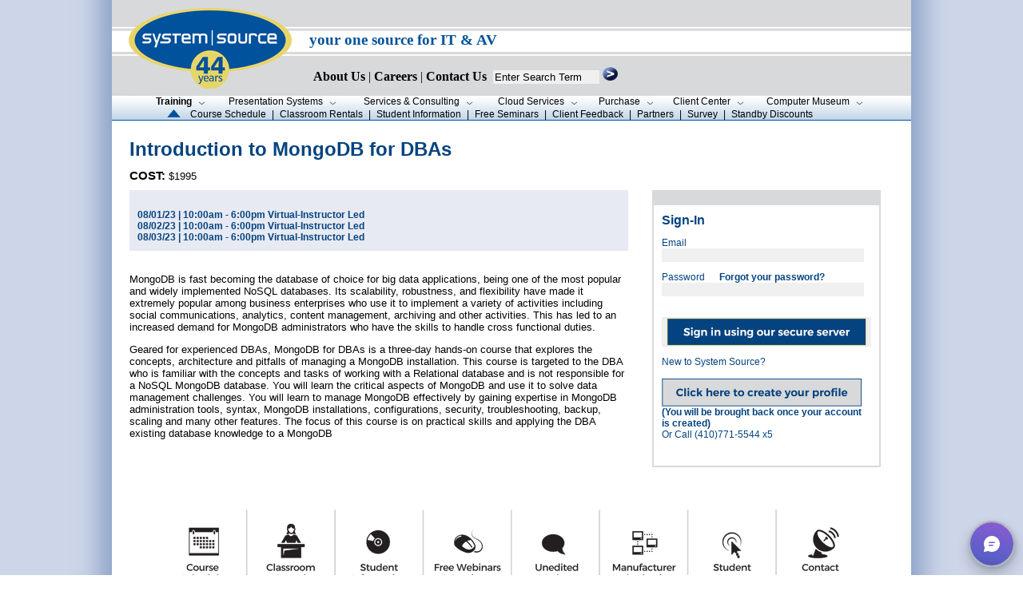

--- FILE ---
content_type: text/html; charset=utf-8
request_url: https://www.syssrc.com/cgi-bin/PCIP.pl?cmd=newreg&eventid=139931&regtype=class
body_size: 29129
content:
<!DOCTYPE html PUBLIC "-//W3C//DTD HTML 4.01 Transitional//EN">
<html>
<head>
	<script src="https://www.google.com/recaptcha/api.js" async defer></script>
<meta http-equiv=“Pragma” content=”no-cache”>
<meta http-equiv=“Expires” content=”-1″>
<meta http-equiv=“CACHE-CONTROL” content=”NO-CACHE”>
<meta name="google-site-verification" content="D3mg6_HYP9LKaRfMRCdxXhZbTUg6w0ttux4SU8OWBIo" />
<meta http-equiv="Content-Type" content="text/html; charset=utf-8" />
<link href="/css/syssrc.css" rel="stylesheet" type="text/css" />
<title>Introduction to MongoDB for DBAs|System Source</title>


</head>




<body background="/images/background_main1.jpg" style="background-position:center;margin:0" >
<!-- Google tag (gtag.js) --> <script async src=https://www.googletagmanager.com/gtag/js?id=G-6LMN99T5CE></script> <script> window.dataLayer = window.dataLayer || []; function gtag(){dataLayer.push(arguments);} gtag('js', new Date()); gtag('config', 'G-6LMN99T5CE'); </script>

<script type="text/javascript">

</script>
<script type="text/javascript">
                    function validateForm() {
                      var error_string = "";
                      if(document.mainForm.q.value == ""){
                        error_string += "Please Enter a Keyword.\n";
                      }

                      if(error_string == "") {
                        return true;
                      } else {
                        alert(error_string);
                        return false;
                      }
                    }
</script>


<script type="text/javascript" src="https://res.public.onecdn.static.microsoft/customerconnect/v1/7dttl/init.js" id="chatbot" environmentId="221a35b6-fe83-ef24-8950-d03d341b801e" crossorigin="anonymous"></script>

<style>
img.map, map area{
    outline: none;
}




.bg {  
	 background-image:url(/images/headerimage-map-2025.jpg); 
	 <!-- background-image:url(/images/headerimage-43-years.jpg); -->
	 <!-- background-image:url(/images/headerimage-42-years.jpg); -->
	    background-repeat:no-repeat;
	        bottom:0;
		    left:0;
		        right:0;
			  top:0;
}

.content {
	    bottom:0;
	      color:black;
	      position:relative;
		    font-family:Ariel;
                   font-size:12pt;
		    font-weight: bold;
		        left:0;
				  top:0;
				  right:00;
}


		      a.navlink {


font-family:verdana; font-size:12pt; font-weight: 900;
color:black;text-decoration: none;

		      }

</style>
  <center>


<map name="headermap" >
<area shape="poly" coords="13,54,106,13,215,51,117,93" href="/"  alt="logo">
</map>





<table border="0" cellpadding="0" cellspacing="0" width="1000" bgcolor="#FFFFFF">
  <tr>
   <td width=1000>
	        <form name="mainForm" action="/search/search.pl" method="get" onsubmit = "return validateForm()" style="margin:0;">
			        <input type="hidden" name="p" value="1"/>
				        <input type="hidden" name="lang" value="en"/>
					        <input type="hidden" name="mode" value="all"/>
						        <input type="hidden" name="cmd" value="Schedules"/>
	   <div class="bg"  >
             <div class="content">
		     <!-- -->
               <table width=1000>
		 <tr>
                   <td width=240>
                     <a href="/">
                       <img src="/images/clear.gif" width="240" height=80 valign=top>
		     </a>
		   </td>
	           <td align=left valign=bottom width=760>
                     <br/>
		     <br/>
                     <div style= "font-family:Verdana; font-size:14pt;  font-weight:bold;color:#00529c;">
                       your one source for IT &amp; AV
		     </div>
                     <br/>
		     <div >  
                     <img src="/images/clear.gif" alt="" width="1" height="22"/>
		     <a href="/html/company_info/CompanyInfo.shtml" class="navlink"><font style="font-Family:Verdana;font-size:12pt;">About Us</font></a> 
			    | 
			    <a HREF="/html/company_info/CareerOpenings.cgi" class="navlink"><font style="font-Family:Verdana;font-size:12pt;">Careers</font></a> 
			    | 
			    <a HREF="/html/company_info/ContactUs.shtml" class="navlink"><font style="font-Family:Verdana;font-size:12pt;">Contact Us</font></a> 
			    <!-- | 
			    <a HREF="/html/company_info/Locations.shtml" class="navlink"><font style="font-Family:Verdana;font-size:12pt;">Locations</font></a> -->
			    &nbsp;<input type="text" name="q" size="15"  value="Enter Search Term"
                          onclick="if(this.value=='Enter Search Term'){this.value=''; this.style.color='#000'}"
                          onblur ="if(this.value==''){this.value='Enter Search Term'; this.style.color='#555'}"
                          style="border: none;  background: #f0f0f0"
			  /> 
                      <input type="image" src="/images/button-readmore.gif" style="width:19px;height:17px;border:none;" 
		      alt="search box" /> 
		     </div>  
	            <div class="content">
                      <img class="headermap" src="/images/clear.gif" alt="" width="560" height="12" 
		         usemap="#headermap" border="0" hidefocus="true" />
                    </div> 

		    <!-- </div> -->
		  </td>
		 </tr>
	       </table>  <!-- --> 
	  </div>
	  </div>

      </form>
 </td> 
</tr>    
      <tr>
        <td valign="middle" align="left" width="1000" bgcolor="#ffffff">  
           <!--buttons go here --> 








<style type="text/css">
#trainbut {font-weight:bold;}
</style>

<table border="0" cellpadding="0" cellspacing="0" align="center"  width="100%">
  <tr style="background:url(/images/bg.png)">
    <td valign="middle">
      <table border="0" cellpadding="0" cellspacing="0" align="center">
        <tr >
          <td width=2>
           <img src="/images/clear.gif" width="2" alt=""/>
          </td>
         <td nowrap="nowrap" align="center" class="topbuttons"  valign="middle" width=80>
             <a href="/html/training/index.shtml"  onfocus="this.hideFocus=true;">
               <span id="trainbut">Training</span>
               <img src="/images/clear.gif" alt="" width="2" height="7" />
               <img src="/images/down.png" alt="" />
             </a>
          </td>
          <td nowrap="nowrap" align="center" class="topbuttons" width="175" valign="middle">
             <a href="/html/presentation_systems/index.shtml" onfocus="this.hideFocus=true;">
               <span id="presbut">Presentation&nbsp;Systems</span>
               <img src="/images/clear.gif" alt="" width="2" height="7" />
               <img src="/images/down.png" alt="" />
             </a>
          </td>
          <td nowrap="nowrap" align="center" class="topbuttons" width="165" valign="middle">
             <a href="/html/services_consulting/index.shtml" onfocus="this.hideFocus=true;">
               <span id="servbut">Services&nbsp;&amp;&nbsp;Consulting</span>
               <img src="/images/clear.gif" alt="" width="2" height="7" />
               <img src="/images/down.png" alt="" />
             </a>
          </td>
          <td nowrap="nowrap" align="center" class="topbuttons" width="135" valign="middle">
             <a href="/html/cloud_services/index.shtml" onfocus="this.hideFocus=true;">
               <span id="intbut">Cloud&nbsp;Services</span>
               <img src="/images/clear.gif" alt="" width="2" height="7" />
               <img src="/images/down.png" alt="" />
             </a>
          </td>
          <td nowrap="nowrap" align="center" class="topbuttons" width="86" valign="middle"> 
             <a href="/html/system_sales/index.shtml" onfocus="this.hideFocus=true;">
               <span id="salesbut">Purchase</span>
               <img src="/images/clear.gif" alt="" width="2" height="7" />
               <img src="/images/down.png" alt="" />
             </a>
          </td>
          <td nowrap="nowrap" align="center" class="topbuttons" width="120" valign="middle">
             <a href="/html/client_resources/index.shtml" onfocus="this.hideFocus=true;">
               <span id="clientbut">Client&nbsp;Center</span>
               <img src="/images/clear.gif" alt="" width="2" height="7" />
               <img src="/images/down.png" alt="" />
             </a>
          </td>
          <td nowrap="nowrap" align="center" class="topbuttons" width="145" valign="middle">
             <a href="https://museum.syssrc.com" onfocus="this.hideFocus=true;" target="_blank">
               <span id="museumbut">Computer&nbsp;Museum</span>
               <img src="/images/clear.gif" alt="" width="2" height="7" />
               <img src="/images/down.png" alt="" />
             </a>
          </td>
<!--	  <td nowrap="nowrap" align="center" class="topbuttons" width="86" valign="middle">
	     <a href="/html/co-pilot/index.shtml" onfocus="this.hideFocus=true;" target="_blank">
	        <span id="copilotbut">CoPilot</span>
	        <img src="/images/clear.gif" alt="" width="2" height="7" />
	       <img src="/images/down.png" alt="" />
            </a>
</td> --> 
        </tr>
<tr><td height="1"><img src="/images/clear.gif" height="2" alt=""/></td></tr>
  <tr>
    <td valign="bottom" align="left" class="topbuttons" colspan="30">
                 <img src="/images/clear.gif" alt="" width="20" height="10" /> <img src="/images/arrow-up2.gif" width="17" height="10" alt="Arrow"/>
                 <img src="/images/clear.gif" alt="" width="6" height="10" />
                 <a href="/PCIP?cmd=Schedules&amp;classattr=All">Course Schedule</a>  
                 <img src="/images/clear.gif" alt="" width="1" height="10" /> | <img src="/images/clear.gif" alt="" width="1" height="10" />
                 <a href="/html/training/ClassRoomRentals.shtml">Classroom&nbsp;Rentals</a>
                 <img src="/images/clear.gif" alt="" width="1" height="10" /> | <img src="/images/clear.gif" alt="" width="1" height="10" />
                 <a href="/html/training/StudentInformation.shtml">Student Information</a> 
                 <img src="/images/clear.gif" alt="" width="1" height="10" /> | <img src="/images/clear.gif" alt="" width="1" height="10" />
                 <a href="/html/training/FreeSeminars.cgi">Free Seminars</a>
                 <img src="/images/clear.gif" alt="" width="1" height="10" /> | <img src="/images/clear.gif" alt="" width="1" height="10" />
                 <a href="/html/training/ClientFeedback.shtml">Client Feedback</a>
                 <img src="/images/clear.gif" alt="" width="1" height="10" /> | <img src="/images/clear.gif" alt="" width="1" height="10" />
                 <a href="/html/training/Certifications.shtml#Training">Partners</a>
                 <img src="/images/clear.gif" alt="" width="1" height="10" /> | <img src="/images/clear.gif" alt="" width="1" height="10" />
                 <a href="/PCIP?cmd=survey">Survey</a>
                 <img src="/images/clear.gif" alt="" width="1" height="10" /> | <img src="/images/clear.gif" alt="" width="1" height="10" />
                 <a href="/html/training/StandBy.shtml">Standby Discounts</a>
                 <!-- <a href="/html/Asset_Library/StandbyDiscounts.pdf">Standby Discounts</a> -->
    </td>
  </tr>
      </table>
    </td>
  </tr>
</table>
</td></tr>
<tr><td bgcolor="#00529c">
<img src="/images/clear.gif" alt="" width="500" height="1" /></td></tr>

<!-- <tr><td bgcolor="#00529c" >  <Center><font face="arial" color="white"> While System Source is working from home, we are still available for all of your calls and support needs. </font></center></td></tr>  -->
<tr><td >




<table cellpadding="20">
<TR>
<TD>
    <!--main content starts here -->

        <!--== CONTENT ==-->

<SCRIPT>
function ValidateCcauthForm(){
      valcc_form = document.guestauth
      return RunValidation(valcc_form);
}

function ValidatePOauthForm(){
      valcc_form = document.poauth
      return RunValidationPO(valcc_form);
}


	function RunValidation(my_form){
			userchoice = new String("");
			//for (i = 0; i <document.guestauth.creditCardCompany.length;i++) {
					//   if (document.guestauth.creditCardCompany[i].checked) {
							//       userchoice = document.guestauth.creditCardCompany[i].value;
							//   }  
					//}     
			errorString = new String("");
			errorMessage = new String("");
			errorMessage = "";
			ErrorFlag = false;
			if (document.guestauth.username.value == "" || document.guestauth.password.value == "") {
					errorString = "Both Username and Password are required";
					        errorString = errorString + errorMessage;
					        ErrorFlag = true;
				}
			  if(ErrorFlag != false){
					      alert("We are having difficulties processing your request:\n" + errorString);
					      return false;
					    }
			  return true;
		}




//-->
</SCRIPT><SCRIPT LANGUAGE="Javascript">
<!--

function Initialize(my_form){
}

//--><!--
ErrMsg_CCardAscii= " - Please verify that your credit card number is correct.\n";
function RunValidation(my_form){
		alert("Inside RunValidation");
userchoice = new String("");
//for (i = 0; i <document.guestauth.creditCardCompany.length;i++) {
//   if (document.guestauth.creditCardCompany[i].checked) {
//       userchoice = document.guestauth.creditCardCompany[i].value;
//   }
//}  
errorString = new String("");
errorMessage = new String("");
errorMessage = "";
ErrorFlag = false;
if (document.guestauth.username.value == "" || document.guestauth.password.value == "") {
errorString = Both Username and Password are required";
        errorString = errorString + errorMessage;
        ErrorFlag = true;
}
  if(ErrorFlag != false){
    alert("We are having difficulties processing your order:\n\n" + errorString);
    return false;
  }
  return true;
}



function RunValidationPO(my_form){
errorString = new String("");
errorMessage = new String("");
errorMessage = "";
ErrorFlag = false;
errorMessage = CheckNull(document.poauth.ponum.value, "PO Number required\n");
if(errorMessage != ""){
        errorString = errorString + errorMessage;
        ErrorFlag = true;
}
   
  if(ErrorFlag != false){
    alert("We are having difficulties processing your order:\n\n" + errorString);
    return false;
  }
  return true;
}


function isNULL(aString){

 if(aString == "") return true;

 for(m=0; m<aString.length; m++){
if(aString.charAt(m) != ' '){
 return false;
}
 }
 return true;
}

function CheckNull(formContents, ErrorString){
 if(isNULL(formContents)){
return ErrorString;
 }
 return "";
}


function ValidateCC(formContents){
var tmpccnum = "";
flag = false;
 Numeric = new Array('1','2','3','4','5','6','7','8','9','0');
 counter = 0;
 if(formContents == ""){
errorMessage = "";
return errorMessage;
 }

 for(m=0; m<formContents.length; m++){
flag = false;
if( (formContents.charAt(m) != '-') && 
 (formContents.charAt(m) != '/') && 
 (formContents.charAt(m) != ' ') ) {
 for(n=0; n<Numeric.length; n++){
if(formContents.charAt(m) == Numeric[n]){
 flag = true;
 counter ++;
}
 }
 if(flag == false){
errorMessage = ErrMsg_CCardAscii;
return errorMessage;
 }
}
 }
 if(counter < 12)
return ErrMsg_CCardAscii;
counter = 0;
for(m=0; m<formContents.length; m++){
if( (formContents.charAt(m) != '-') && 
(formContents.charAt(m) != '/') && 
(formContents.charAt(m) != ' ') ){
        tmpccnum = tmpccnum +  formContents.charAt(m);
 }
}
k = 0;
i = (tmpccnum.length % 2) + 1;
while (i <= tmpccnum.length) {
        j = parseInt(tmpccnum.charAt(i - 1)) ;
        j = j * 2;
        if (j > 9) {
                j = j - 9;
        }
        k = k + j;
        i = i + 2;
}
i = tmpccnum.length % 2;
if (i == 0) {
        i = 2;
}
while (i <= tmpccnum.length) {
        j = parseInt(tmpccnum.charAt(i - 1)) ;
        if (j > 9) {
                j = j - 9;
        }
        k = k + j;
        i = i + 2;
}

if ((parseInt (k / 10) == (k / 10)) && (tmpccnum.length > 12)) { return "";}
errorMessage =  ErrMsg_CCardAscii;
return errorMessage;
}




//-->
</SCRIPT>




<table border="0" width="940" cellpadding="0" cellspacing="0" >
            <tr>
<td width="940" valign="top" colspan="3"></td></tr>
            <tr>
               <td width="940" valign="top" colspan="3"><span class="home-header">Introduction to MongoDB for DBAs</span></td></tr>
            <tr>
               <td width="940" valign="top" colspan="3"><img src="/images/spacer.gif" width="10" height="10" alt="" /></td></tr>
            <tr> <td width="940" valign="top" colspan="3" class="story"><b>COST:</b>  $1995</td></tr>
             
            <tr>
               <td width="940" valign="top" colspan="3"><img src="/images/spacer.gif" width="10" height="10" alt="" /></td></tr>
            <tr>
               <td width="640" valign="top" bgcolor="#e7eaf3" class="classbody" style="padding:10; height:60">
                  <b> <br>08/01/23 | 10:00am - 6:00pm  Virtual-Instructor Led<br>08/02/23 | 10:00am - 6:00pm  Virtual-Instructor Led<br>08/03/23 | 10:00am - 6:00pm  Virtual-Instructor Led  </b>
</td>
<td width="30" valign="top" rowspan="2">
<img src="/images/spacer.gif" width="30" height="30" alt="" /></td><td width="270" valign="top" rowspan="2">

<!-- Form begins here -->
    <FORM METHOD="POST" ACTION=/cgi-bin/PCIP.pl?cmd=newregprocess   NAME="guestauth" oionsubmit='myButton.disabled = true; return true;'  onSubmit="return ValidateCcauthForm();">
<table border="1" width="270" cellpadding="0" cellspacing="0" bordercolor="#d7d9da">
<tr><td bgcolor="#d7d9da"><img src="/images/spacer.gif" width="15" height="15" alt="" /></td></tr>
<tr><td valign="top" style="padding:10">
<font style="font-family: Verdana, Arial, Helvetica, sans-serif; font-size: 16px; font-weight: bold; color: #04437f;">Sign-In</font>
<p class="classbody">Email<br />
<input name="username" type="text" size="30" maxlength="100" width="250"  style="border: none;  background: #f0f0f0" VALUE=""/></p>
<p class="classbody">Password &nbsp;&nbsp;&nbsp;&nbsp; <a href="/cgi-bin/PCIP.pl?cmd=Reqpassword" target="_top" style="text-decoration:none; color:#04437f">Forgot your password?</a><br />
<input name="password" type="password" size="30" maxlength="100" width="250"  style="border: none;  background: #f0f0f0"/></p>

 <p class="classbody">

<!-- MARK -->
<p class="classbody">
<!--- 
<b>BILLING INFORMATION</b>
<br/>
<font size="-1" color="red">&nbsp;(Zip code must match the cardholder billing address) &nbsp;</font>
<br/>
First Name&nbsp;&nbsp;&nbsp;&nbsp;&nbsp;&nbsp;&nbsp;&nbsp;&nbsp;&nbsp;Last Name<br />
<input name="cardfirst" type="text" value="" size="10" maxlength="100" width="90"  style="border: none;  background: #f0f0f0"/>&nbsp;
<input name="cardlast" type="text" value=""  size="15" maxlength="100" width="150"  style="border: none;  background: #f0f0f0"/><br/>
Organization* (Please use your name if no Organization)<br />
<input name="cardcompname" value="" type="text" size="30" maxlength="100" width="250"  style="border: none;  background: #f0f0f0"/><br/>
Address<br />
<input name="cardaddr" VALUE="" type="text" size="30" maxlength="100" width="250"  style="border: none;  background: #f0f0f0"/><br/>
City&nbsp;&nbsp;&nbsp;&nbsp;&nbsp;&nbsp;&nbsp;&nbsp;&nbsp;&nbsp;&nbsp;&nbsp;&nbsp;&nbsp;&nbsp;&nbsp;&nbsp;&nbsp;&nbsp;&nbsp;&nbsp;State&nbsp;&nbsp;&nbsp;&nbsp;&nbsp;Zip<br />
<input name="cardcity" VALUE="" type="text" size="10" maxlength="100" width="200"  style="border: none;  background: #f0f0f0"/>&nbsp;
<input name="cardstate" type="text" size="2" maxlength="100" width="250"  style="border: none;  background: #f0f0f0"i VALUE=""/>
&nbsp;<input name="cardzip" VALUE="" type="text" size="5" maxlength="100" width="250"  style="border: none;  background: #f0f0f0"/><br/>
Card Number<br />
<input name="cardnumber" VALUE="" type="text" size="30" maxlength="100" width="250"  style="border: none;  background: #f0f0f0"/><br/>
Month&nbsp;&nbsp;&nbsp;Year&nbsp;&nbsp;&nbsp;&nbsp;&nbsp;&nbsp;&nbsp;&nbsp;&nbsp;&nbsp;Verification Code<br />


<select name="cardmonth" id="expireMM" style="border: none;  background: #f0f0f0">
                <option value="-1" selected></option>
                <option value="01">01</option>
                <option value="02">02</option>
                <option value="03">03</option>
                <option value="04">04</option>
                <option value="05">05</option>
                <option value="06">06</option>
                <option value="07">07</option>
                <option value="08">08</option>
                <option value="09">09</option>
                <option value="10">10</option>
                <option value="11">11</option>
                <option value="12">12</option>
              </select>

&nbsp;&nbsp;

              <select name="cardyear" id="expireYYYY" style="border: none;  background: #f0f0f0">
                <option value="-1" selected></option>
                <option value="24">2024</option>
                <option value="25">2025</option>
                <option value="26">2026</option>
                <option value="27">2027</option>
                <option value="28">2028</option>
                <option value="29">2029</option>

              </select>


&nbsp;&nbsp;<input name="cardver" type="password" size="5" maxlength="100" width="250"  style="border: none;  background: #f0f0f0"/>
<br/>
-->
<!-- <div class="g-recaptcha" data-sitekey="6LeuVboUAAAAAI4rFjLFmyxfVcXZhLH2WYpZQe5q"  data-callback="recaptchaCallback"></div>  -->
<!-- <b>-or- Pay By PO</b> --><br/>
<input name="cardpo" VALUE="Prepayment Required" type="hidden" size="30" maxlength="100" width="250"  style="border: none;  background: #f0f0f0"/>
<!-- <input name="cardpo" VALUE="" type="text" size="30" maxlength="100" width="250"  style="border: none;  background: #f0f0f0"/> -->
<input type = "hidden" name="cardamount" value="1995"/>

<button  name="myButton" width="250" height="35" alt="" border="0" style="border:none;"><img  src="/images/button-sign-in-secure-server-250x35.jpg" width="250" height="35" alt="" border="0" /></button>
<p class="classbody">New to System Source?<br />
<br/>
<a href="/cgi-bin/PCIP.pl?cmd=createprofile&newcmd=newreg&regtype=class&eventid=139931" target="_top" onxClick="return ValidateCcauthForm();"><img src="/images/button-sign-in-click-to-create-profile-250x35.jpg" width="250" height="35" alt="" border="0" /></a>
<br/><b>(You will be brought back once your account is created)</b>
<br/>
Or Call (410)771-5544 x5</p>
<center><img src="/images/spacer.gif" width="10" height="10" alt="" /></center>
</td></tr></table>
<INPUT TYPE="HIDDEN" NAME="cmd" value="newregprocess" />
<INPUT TYPE="HIDDEN" NAME="newcmd" value="" />
<INPUT TYPE="hidden" NAME="regtype" VALUE="class" />
<INPUT TYPE="hidden" NAME="eventid" VALUE="139931" />
<INPUT TYPE="hidden" NAME="CLASSNAME" VALUE="Introduction to MongoDB for DBAs" />


</form>
<!-- Form ends here -->


</td></tr>

<tr><td width="640" valign="top" class="story">
<center><img src="/images/spacer.gif" width="15" height="15" alt="" /></center>
<p>MongoDB is fast becoming the database of choice for big data applications, being one of the most popular and widely implemented NoSQL databases. Its scalability, robustness, and flexibility have made it extremely popular among business enterprises who use it to implement a variety of activities including social communications, analytics, content management, archiving and other activities. This has led to an increased demand for MongoDB administrators who have the skills to handle cross functional duties.</p><p>Geared for experienced DBAs, MongoDB for DBAs is a three-day hands-on course that explores the concepts, architecture and pitfalls of managing a MongoDB installation. This course is targeted to the DBA who is familiar with the concepts and tasks of working with a Relational database and is not responsible for a NoSQL MongoDB database. You will learn the critical aspects of MongoDB and use it to solve data management challenges. You will learn to manage MongoDB effectively by gaining expertise in MongoDB administration tools, syntax, MongoDB installations, configurations, security, troubleshooting, backup, scaling and many other features. The focus of this course is on practical skills and applying the DBA existing database knowledge to a MongoDB</p>
</td</tr>




<tr><td width="640" valign="top" class="story">
<center><img src="/images/spacer.gif" width="15" height="15" alt="" /></center>

</td></tr></table>





    <!--main content ends here -->
</TD>
</TR>
</TABLE>
<!---#include virtual="/web/syssrc/html/html/nav-includes/B-training.shtml" --->

<tr>
  <td width="100%" align="center">

<map name="image-map7">
    <area target="_top" alt="" title="" href="/PCIP?cmd=Schedules&amp;classattr=All" coords="12,23,67,90" shape="rect"/>
    <area target="_top" alt="" title="" href="/html/training/ClassRoomRentals.shtml" coords="117,18,179,90" shape="rect">
    <area target="_top" alt="" title="" href="/html/training/StudentInformation.shtml" coords="225,27,294,89" shape="rect">
    <area target="_top" alt="" title="" href="/html/training/FreeSeminars.cgi" coords="328,31,412,92" shape="rect">
    <area target="_top" alt="" title="" href="/html/training/ClientFeedback.shtml" coords="449,30,513,105" shape="rect">
    <area target="_top" alt="" title="" href="/html/training/Certifications.shtml#Training" coords="548,28,635,90" shape="rect">
    <area target="_top" alt="" title="" href="/PCIP?cmd=survey" coords="679,30,724,91" shape="rect">
    <area target="_top" alt="" title="" href="/html/company_info/ContactUs.shtml" coords="789,26,836,92" shape="rect">
</map>


	  <img src="/images/syssrc-learning-center-navigation-bar.jpg" width="850" height="117" usemap="#image-map7" border="0" alt="" />
<center><img src="/images/spacer.gif" alt="" width="10" height="15" /></center>
<!-- <script>var LHC_API = LHC_API||{};
	LHC_API.args = {mode:'widget',lhc_base_url:'//www.syssrc.com/lhc_web/index.php/',wheight:450,wwidth:350,pheight:520,pwidth:500,leaveamessage:true,check_messages:false};
	(function() {
		var po = document.createElement('script'); po.type = 'text/javascript'; po.setAttribute('crossorigin','anonymous'); po.async = true;
		var date = new Date();po.src = '//www.syssrc.com/lhc_web/design/defaulttheme/js/widgetv2/index.js?'+(""+date.getFullYear() + date.getMonth() + date.getDate());
		var s = document.getElementsByTagName('script')[0]; s.parentNode.insertBefore(po, s);
	})();
</script> -->

</td></tr>

        </td>
      </tr>
      <tr>
        <td align="center">
          <table border="0" width="100%" cellpadding="0" cellspacing="0">
            <tr>

              <td bgcolor="#04437f" height="1"><img src="/images/clear.gif" alt="" width="50" height="1"/></td>
            </tr>
            <tr>
              <td><img src="/images/clear.gif" alt="" width="50" height="5" /></td>
            </tr>   

      <tr>
        <td align="center">
          <table border="0" width="100%" cellpadding="0" cellspacing="0">
            <tr>
              <td><img src="/images/clear.gif" alt="" width="50" height="5" /></td>
            </tr>
            <tr>

              <td align="center" class="footer" >
                338 Clubhouse Rd Hunt Valley MD 21031 &bull; <a href="tel:4107715544;">410.771.5544</a> &bull; f. <a href="tel:4107719507;">410.771.9507</a>
&nbsp; | &nbsp;

  <a href="/html/company_info/Privacy.shtml"> Privacy Policy </a>
&nbsp; | &nbsp;
<A href="/html/company_info/Employees.shtml">Employees</A>
&nbsp; | &nbsp;
<A href=/remote.shtml>Use Remote Support</A> 
 &nbsp; | &nbsp;
<a href="/SiteMap.shtml">Site Map</a>  
              </td>

            </tr>
            <tr>
              <td><img src="/images/clear.gif" alt="" width="50" height="5" /></td>
            </tr>
            <tr>
              <td bgcolor="#04437f"><img src="/images/clear.gif" alt="" width="50" height="1" /></td>
            </tr>
    
            <tr>
              <td><img src="/images/clear.gif" alt="" width="50" height="5" /></td>
            </tr>
<!--            <tr>
              <td class="footer" align="center" colspan="5">
                <a href="/html/company_info/Privacy.shtml">
                    Privacy Policy
                </a>
              </td>
            </tr>
-->
            <tr>
              <td class="footer" align="center" colspan="5">
<!--<A href="/html/company_info/Employees.shtml">Employees</A>,<A href=/remote.shtml>Use Remote Support</A> -->
              </td>
            </tr>







          </table>   
        </td>
      </tr>
    </table>
  </center>
</body>
</HTML>
